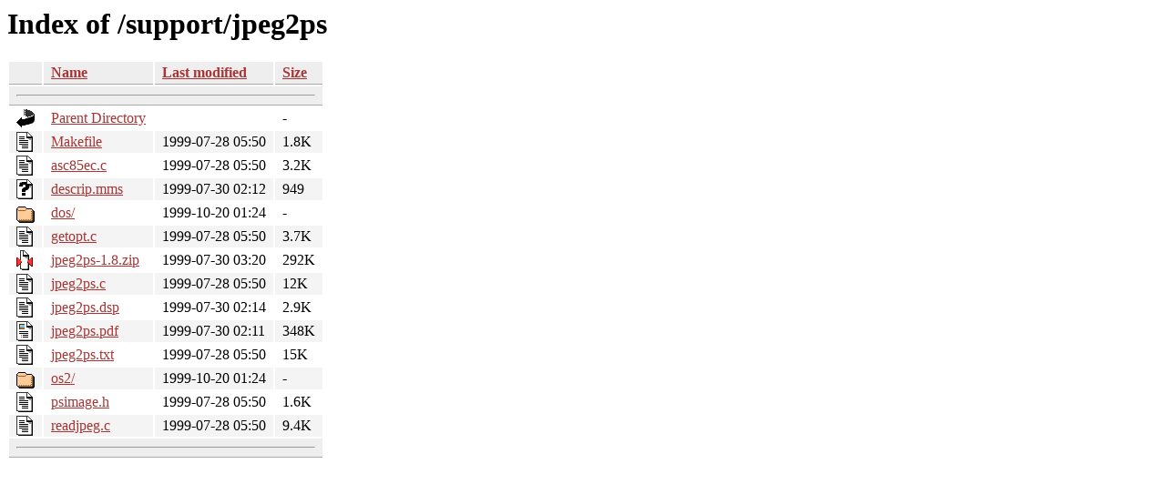

--- FILE ---
content_type: text/html;charset=ISO-8859-1
request_url: https://tug.ctan.org/support/jpeg2ps/?C=N;O=A
body_size: 4122
content:
<!DOCTYPE HTML PUBLIC "-//W3C//DTD HTML 3.2 Final//EN">
<html>
 <head>
  <title>Index of /support/jpeg2ps</title>
  <link rel="stylesheet" href="/css/autoindex.css" type="text/css">
 </head>
 <body>
  <h1 id="indextitle">Index of /support/jpeg2ps</h1>
  <table id="indexlist">
   <tr class="indexhead"><th class="indexcolicon"><img src="/icons/blank.gif" alt="[ICO]"></th><th class="indexcolname"><a href="?C=N;O=D">Name</a></th><th class="indexcollastmod"><a href="?C=M;O=A">Last modified</a></th><th class="indexcolsize"><a href="?C=S;O=A">Size</a></th></tr>
   <tr class="indexbreakrow"><th colspan="4"><hr></th></tr>
   <tr class="even"><td class="indexcolicon"><img src="/icons/back.gif" alt="[PARENTDIR]"></td><td class="indexcolname"><a href="/support/">Parent Directory</a></td><td class="indexcollastmod">&nbsp;</td><td class="indexcolsize">  - </td></tr>
   <tr class="odd"><td class="indexcolicon"><img src="/icons/text.gif" alt="[TXT]"></td><td class="indexcolname"><a href="Makefile">Makefile</a></td><td class="indexcollastmod">1999-07-28 05:50  </td><td class="indexcolsize">1.8K</td></tr>
   <tr class="even"><td class="indexcolicon"><img src="/icons/text.gif" alt="[TXT]"></td><td class="indexcolname"><a href="asc85ec.c">asc85ec.c</a></td><td class="indexcollastmod">1999-07-28 05:50  </td><td class="indexcolsize">3.2K</td></tr>
   <tr class="odd"><td class="indexcolicon"><img src="/icons/unknown.gif" alt="[   ]"></td><td class="indexcolname"><a href="descrip.mms">descrip.mms</a></td><td class="indexcollastmod">1999-07-30 02:12  </td><td class="indexcolsize">949 </td></tr>
   <tr class="even"><td class="indexcolicon"><img src="/icons/folder.gif" alt="[DIR]"></td><td class="indexcolname"><a href="dos/">dos/</a></td><td class="indexcollastmod">1999-10-20 01:24  </td><td class="indexcolsize">  - </td></tr>
   <tr class="odd"><td class="indexcolicon"><img src="/icons/text.gif" alt="[TXT]"></td><td class="indexcolname"><a href="getopt.c">getopt.c</a></td><td class="indexcollastmod">1999-07-28 05:50  </td><td class="indexcolsize">3.7K</td></tr>
   <tr class="even"><td class="indexcolicon"><img src="/icons/compressed.gif" alt="[   ]"></td><td class="indexcolname"><a href="jpeg2ps-1.8.zip">jpeg2ps-1.8.zip</a></td><td class="indexcollastmod">1999-07-30 03:20  </td><td class="indexcolsize">292K</td></tr>
   <tr class="odd"><td class="indexcolicon"><img src="/icons/text.gif" alt="[TXT]"></td><td class="indexcolname"><a href="jpeg2ps.c">jpeg2ps.c</a></td><td class="indexcollastmod">1999-07-28 05:50  </td><td class="indexcolsize"> 12K</td></tr>
   <tr class="even"><td class="indexcolicon"><img src="/icons/text.gif" alt="[TXT]"></td><td class="indexcolname"><a href="jpeg2ps.dsp">jpeg2ps.dsp</a></td><td class="indexcollastmod">1999-07-30 02:14  </td><td class="indexcolsize">2.9K</td></tr>
   <tr class="odd"><td class="indexcolicon"><img src="/icons/layout.gif" alt="[   ]"></td><td class="indexcolname"><a href="jpeg2ps.pdf">jpeg2ps.pdf</a></td><td class="indexcollastmod">1999-07-30 02:11  </td><td class="indexcolsize">348K</td></tr>
   <tr class="even"><td class="indexcolicon"><img src="/icons/text.gif" alt="[TXT]"></td><td class="indexcolname"><a href="jpeg2ps.txt">jpeg2ps.txt</a></td><td class="indexcollastmod">1999-07-28 05:50  </td><td class="indexcolsize"> 15K</td></tr>
   <tr class="odd"><td class="indexcolicon"><img src="/icons/folder.gif" alt="[DIR]"></td><td class="indexcolname"><a href="os2/">os2/</a></td><td class="indexcollastmod">1999-10-20 01:24  </td><td class="indexcolsize">  - </td></tr>
   <tr class="even"><td class="indexcolicon"><img src="/icons/text.gif" alt="[TXT]"></td><td class="indexcolname"><a href="psimage.h">psimage.h</a></td><td class="indexcollastmod">1999-07-28 05:50  </td><td class="indexcolsize">1.6K</td></tr>
   <tr class="odd"><td class="indexcolicon"><img src="/icons/text.gif" alt="[TXT]"></td><td class="indexcolname"><a href="readjpeg.c">readjpeg.c</a></td><td class="indexcollastmod">1999-07-28 05:50  </td><td class="indexcolsize">9.4K</td></tr>
   <tr class="indexbreakrow"><th colspan="4"><hr></th></tr>
</table>
</body></html>
